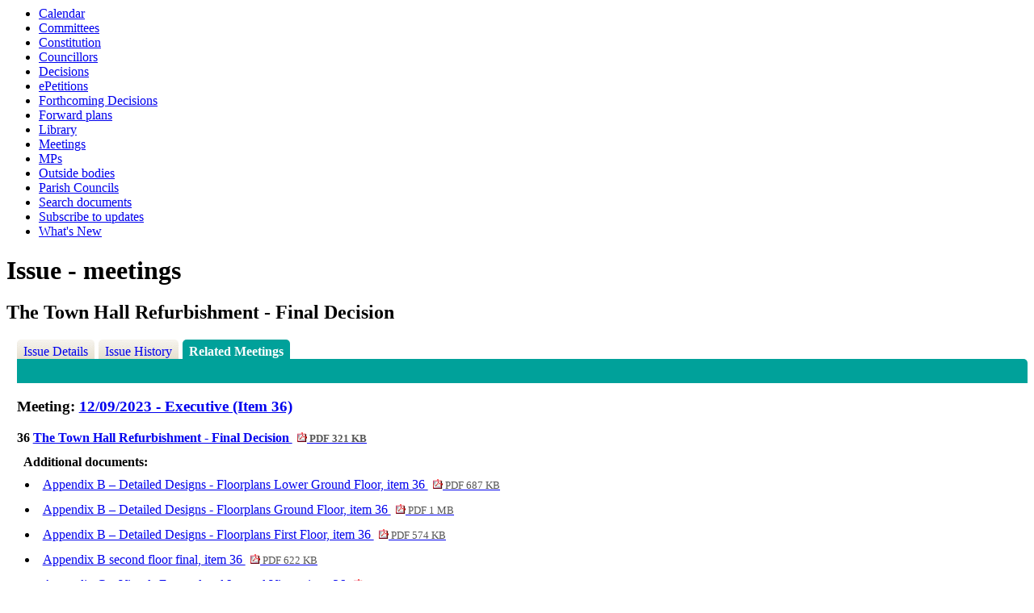

--- FILE ---
content_type: text/html; charset=utf-8
request_url: https://moderngovwebpublic.redditchbc.gov.uk/ieIssueDetails.aspx?IId=29169&PlanId=0&Opt=3
body_size: 16821
content:
<html><head>
<meta http-equiv='X-UA-Compatible' content='IE=edge, chrome=1' /><meta name="DC.title"  content="Issue - items at meetings - The Town Hall Refurbishment - Final Decision"/>
<meta name="DC.description"  content="A summary of all discussions at meetings relating to issue The Town Hall Refurbishment - Final Decision"/>
<meta name="DC.date" scheme="W3CDTF"  content="2023-06-27"/>
<meta name="DC.date.modified" scheme="W3CDTF"  content="2023-06-27"/>
<meta name="DC.date.created" scheme="W3CDTF"  content="2023-06-27"/>
<meta name="DC.subject" scheme="eGMS.IPSV"  content="Government, politics and public administration"/>
<meta name="DC.subject" scheme="eGMS.IPSV"  content="Local government"/>
<meta name="DC.subject" scheme="eGMS.IPSV"  content="Decision making"/>

<link type="text/css" href="jquery-ui/css/Smoothness/jquery-ui-1.13.2.custom.min.css" rel="stylesheet" /> 
<link type="text/css" href="jquery-ui/Add-ons/mg.jqueryaddons.css" rel="stylesheet" /> 
	<link rel="stylesheet" href="SiteSpecific/ssMgStyles.css" type="text/css" media="all" />
	<link rel="stylesheet" href="SiteSpecific/ssWordStyles.css" type="text/css" media="all" />
	<link rel="stylesheet" href="SiteSpecific/ssmgResponsive.css" type="text/css" media="all" />
<title>Issue - items at meetings - The Town Hall Refurbishment - Final Decision</title></head><body><ul>
<li><a href="mgCalendarMonthView.aspx?GL=1&amp;bcr=1" title="Link to calendar of meetings">Calendar</a></li>
<li><a href="mgListCommittees.aspx?bcr=1" title="Link to committee structure">Committees</a></li>
<li><a href="ieListMeetings.aspx?CId=379&amp;Year=0&amp;Info=1&amp;MD=Constitution" title="Link to Constitution">Constitution</a></li>
<li><a href="mgMemberIndex.aspx?bcr=1" title="Link to councillors">Councillors</a></li>
<li><a href="mgDelegatedDecisions.aspx?bcr=1&amp;DM=0&amp;DS=2&amp;K=0&amp;DR=&amp;V=0" title="Link to register of decisions">Decisions</a></li>
<li><a href="mgEPetitionListDisplay.aspx?bcr=1" title="Link to ePetitions">ePetitions</a></li>
<li><a href="mgDelegatedDecisions.aspx?RP=0&amp;K=0&amp;DM=0&amp;HD=0&amp;DS=1&amp;Next=true&amp;H=0&amp;META=mgforthcomingdecisions&amp;v=0&amp;bcr=1" title="Link to Forthcoming Decisions">Forthcoming Decisions</a></li>
<li><a href="mgPlansHome.aspx?bcr=1" title="Link to Forward Plans">Forward plans</a></li>
<li><a href="ecCatDisplay.aspx?bcr=1&amp;sch=doc" title="Link to documents library">Library</a></li>
<li><a href="ieDocHome.aspx?bcr=1" title="Link to committee meetings">Meetings</a></li>
<li><a href="mgMemberIndexMP.aspx?bcr=1" title="Link to MPs">MPs</a></li>
<li><a href="mgListOutsideBodies.aspx?bcr=1" title="Link to outside bodies">Outside bodies</a></li>
<li><a href="mgParishCouncilDetails.aspx?bcr=1" title="Link to parish councils">Parish Councils</a></li>
<li><a href="ieDocSearch.aspx?bcr=1" title="Link to free text search">Search documents</a></li>
<li><a href="mgRegisterKeywordInterest.aspx?bcr=1" title="Link to subscribe to updates">Subscribe to updates</a></li>
<li><a href="mgWhatsNew.aspx?bcr=1" title="Link to what's new">What's New</a></li></ul><div id="modgov"><div class="mgHeader"><h1  class="mgMainTitleTxt" >Issue - meetings</h1></div>
				
			<div class="mgSubTitle" >	
	    <h2 class="mgSubTitleTxt">The Town Hall Refurbishment - Final Decision</h2>
        </div>
			
<script type="text/javascript">
	if(window.$ModernGov === undefined)
	{
		Object.defineProperty(window, "$ModernGov", { value: {} });
		Object.defineProperty($ModernGov, "Settings", {value: {} });
		Object.defineProperty($ModernGov, "Translations", {value: {} });
		Object.defineProperty($ModernGov.Settings, "DisableDateTimePickers", { value: true });
Object.defineProperty($ModernGov.Settings, "RequiredLanguage", { value: -1 });

	}
</script>
	<div class="mgLinks" >

</div>
<div class="mgContent" >
<div class='mgTabArea'>
<div class="mgTabs" >
			
					<ul>
					
					<li><a  class="mgTabUnSelectTitleLnk"   href="mgIssueHistoryHome.aspx?IId=29169&amp;Opt=0"  title="Details&#32;tab">Issue Details</a></li>
					
					<li><a  class="mgTabUnSelectTitleLnk"   href="mgIssueHistoryChronology.aspx?IId=29169&amp;Opt=2"  title="History&#32;tab">Issue History</a></li>
					
					<li><a   class="mgTabSelectTitleLnk"   href="ieIssueDetails.aspx?IId=29169&amp;Opt=3"  title="Items&#32;at&#32;meetings&#32;tab">Related Meetings</a></li>
					
					</ul>&nbsp;
</div>
					<p  class="mgSectionTitle"  >&nbsp;</p>
</div>

<h3 class="mgSubSubTitleTxt">
				Meeting:  
				
				<a  href="ieListDocuments.aspx?CId=113&amp;MID=3769"  title="Link&#32;to&#32;meeting&#32;on&#32;12&#47;09&#47;2023&#32;of&#32;Executive">12&#47;09&#47;2023 - Executive (Item 36)</a>
			</h3>
			
			
				<a name="AI25834"></a>		
				<p  class="mgAiTitleTxt" >
				36 <a  class="mgAiTitleLnk"   href="documents/s48900/Town Hall Hub covering report.pdf"   title="Link&#32;to&#32;file&#32;The&#32;Town&#32;Hall&#32;Refurbishment&#32;-&#32;Final&#32;Decision">The Town Hall Refurbishment - Final Decision <span  class="mgFileSize" ><img height="12" src="mgimages/logo-pdf-1.gif" width="12" alt="pdf icon" /> PDF 321 KB</span> </a>
						
				</p>
				<p class="mgSubItemTitleTxt">Additional documents:</p>
								
<ul  class="mgBulletList" >
								<li><a  href="documents/s48907/Appendix B Detailed Designs - Floorplans Lower Ground Floor.pdf"   title="Link&#32;to&#32;file&#32;The&#32;Town&#32;Hall&#32;Refurbishment&#32;-&#32;Final&#32;Decision">Appendix B &#8211; Detailed Designs - Floorplans Lower Ground Floor, item 36
								<span  class="mgFileSize" ><img height="12" src="mgimages/logo-pdf-1.gif" width="12" alt="pdf icon" /> PDF 687 KB</span> </a> 
								   
								</li>
															<li><a  href="documents/s48901/Appendix B Detailed Designs - Floorplans Ground Floor.pdf"   title="Link&#32;to&#32;file&#32;The&#32;Town&#32;Hall&#32;Refurbishment&#32;-&#32;Final&#32;Decision">Appendix B &#8211; Detailed Designs - Floorplans Ground Floor, item 36
								<span  class="mgFileSize" ><img height="12" src="mgimages/logo-pdf-1.gif" width="12" alt="pdf icon" /> PDF 1 MB</span> </a> 
								   
								</li>
															<li><a  href="documents/s48902/Appendix B Detailed Designs - Floorplans First Floor.pdf"   title="Link&#32;to&#32;file&#32;The&#32;Town&#32;Hall&#32;Refurbishment&#32;-&#32;Final&#32;Decision">Appendix B &#8211; Detailed Designs - Floorplans First Floor, item 36
								<span  class="mgFileSize" ><img height="12" src="mgimages/logo-pdf-1.gif" width="12" alt="pdf icon" /> PDF 574 KB</span> </a> 
								   
								</li>
															<li><a  href="documents/s48908/Appendix B second floor final.pdf"   title="Link&#32;to&#32;file&#32;The&#32;Town&#32;Hall&#32;Refurbishment&#32;-&#32;Final&#32;Decision">Appendix B second floor final, item 36
								<span  class="mgFileSize" ><img height="12" src="mgimages/logo-pdf-1.gif" width="12" alt="pdf icon" /> PDF 622 KB</span> </a> 
								   
								</li>
															<li><a  href="documents/s48903/Appendix C Visuals External and Internal Views.pdf"   title="Link&#32;to&#32;file&#32;The&#32;Town&#32;Hall&#32;Refurbishment&#32;-&#32;Final&#32;Decision">Appendix C &#8211; Visuals External and Internal Views, item 36
								<span  class="mgFileSize" ><img height="12" src="mgimages/logo-pdf-1.gif" width="12" alt="pdf icon" /> PDF 15 MB</span> </a> 
								   
								</li>
															<li><a  href="documents/s48904/Appendix D Planning Decision Notice.pdf"   title="Link&#32;to&#32;file&#32;The&#32;Town&#32;Hall&#32;Refurbishment&#32;-&#32;Final&#32;Decision">Appendix D &#8211; Planning Decision Notice, item 36
								<span  class="mgFileSize" ><img height="12" src="mgimages/logo-pdf-1.gif" width="12" alt="pdf icon" /> PDF 113 KB</span> </a> 
								   
								</li>
							
								<li>Appendices E - F - Exempt Information , <a  href="mgReasonsRestricted.aspx?ID=48905&amp;OID=25834&amp;OT=A"  title="Link to view reasons restricted">View reasons restricted (36/8)</a> </li>
							
								<li>Appendix G  Exempt Financial Information , <a  href="mgReasonsRestricted.aspx?ID=48906&amp;OID=25834&amp;OT=A"  title="Link to view reasons restricted">View reasons restricted (36/9)</a> </li>
															<li><a  href="documents/s48970/RBC Overview and Scrutiny 7 Sep 2023 - Recommendation on the Town Hall Hub.pdf"   title="Link&#32;to&#32;file&#32;The&#32;Town&#32;Hall&#32;Refurbishment&#32;-&#32;Final&#32;Decision">RBC Overview and Scrutiny 7 Sep 2023 - Recommendation on the Town Hall Hub, item 36
								<span  class="mgFileSize" ><img height="12" src="mgimages/logo-pdf-1.gif" width="12" alt="pdf icon" /> PDF 176 KB</span> </a> 
								   
								</li>
							
</ul>

						<p  class="mgMainTxt"  >Minutes:</p>
						<div class="mgWordPara"><div class="WordSection1">
<p class="MsoNormal">The Interim Director of Finance and Resources
presented the Town Hall Hub Refurbishment &ndash; Final Decision
Report for the Committee&rsquo;s consideration.</p>
<p class="MsoNormal">&nbsp;</p>
<p class="MsoNormal"><span style="">Members were advised that the
report updated the Executive Committee on progress on the movement
of the Town Hall to a Community Hub since the previous report on
this subject was considered on 11<sup>th</sup> October
2022.<span style="">&nbsp;</span> The report requested approval for
spending to increase by &pound;1 million to reflect the final
design, with this to be financed through the Public Works Loans
Board (PWLB) and funded from savings over and above the
&pound;400,000 requirement in the <span class="GramE">Medium
Term</span> Financial Plan for the 2025/26 financial
year.</span></p>
<p class="MsoNormal"><span style="">&nbsp;</span></p>
<p class="MsoNormal"><span style="">The report detailed:</span></p>
<p class="MsoNormal"><span style="">&nbsp;</span></p>
<p class="MsoListParagraphCxSpFirst" style=
"margin-top:0cm; margin-right:0cm; margin-bottom:0cm; margin-left:1.0cm; text-indent:-1.0cm">
<span style=""><span style="">&middot;<span style=
"font:7.0pt &quot;Times New Roman&quot;">&nbsp;&nbsp;&nbsp;&nbsp;&nbsp;&nbsp;&nbsp;&nbsp;&nbsp;&nbsp;&nbsp;&nbsp;</span></span></span>
<span style="">Progress on the NHS Space,</span></p>
<p class="MsoListParagraphCxSpMiddle" style=
"margin-top:0cm; margin-right:0cm; margin-bottom:0cm; margin-left:1.0cm; text-indent:-1.0cm">
<span style=""><span style="">&middot;<span style=
"font:7.0pt &quot;Times New Roman&quot;">&nbsp;&nbsp;&nbsp;&nbsp;&nbsp;&nbsp;&nbsp;&nbsp;&nbsp;&nbsp;&nbsp;&nbsp;</span></span></span>
<span style="">Final design RIBA Stage 3 drawings,</span></p>
<p class="MsoListParagraphCxSpMiddle" style=
"margin-top:0cm; margin-right:0cm; margin-bottom:0cm; margin-left:1.0cm; text-indent:-1.0cm">
<span style=""><span style="">&middot;<span style=
"font:7.0pt &quot;Times New Roman&quot;">&nbsp;&nbsp;&nbsp;&nbsp;&nbsp;&nbsp;&nbsp;&nbsp;&nbsp;&nbsp;&nbsp;&nbsp;</span></span></span>
<span style="">Updated costs based on these RIBA Stage 3 designs,
and</span></p>
<p class="MsoListParagraphCxSpMiddle" style=
"margin-top:0cm; margin-right:0cm; margin-bottom:0cm; margin-left:1.0cm; text-indent:-1.0cm">
<span style=""><span style="">&middot;<span style=
"font:7.0pt &quot;Times New Roman&quot;">&nbsp;&nbsp;&nbsp;&nbsp;&nbsp;&nbsp;&nbsp;&nbsp;&nbsp;&nbsp;&nbsp;&nbsp;</span></span></span>
<span style="">That moving the Town Hall to a &ldquo;Community
Hub&rdquo; was in line with Government guidance to
&ldquo;collect&rdquo; public services in one place.</span></p>
<p class="MsoListParagraphCxSpLast" style=
"margin-left:1.0cm; text-indent:-1.0cm"><span style=
"">&nbsp;</span></p>
<p class="MsoNormal"><span style="">The NHS had been working on
site since the start of 2023.<span style="">&nbsp;</span> They were
now running through their final snagging process and services were
expected to start operating from the site towards the end of
October 2023.<span style="">&nbsp;</span> The NHS had invested
significant sums for the delivery of Mental Health services from
the hub.<span style="">&nbsp;</span> Handover was expected to take
place on the <span class="GramE">25<sup>th</sup></span> September
2023.</span></p>
<p class="MsoNormal"><span style="">&nbsp;</span></p>
<p class="MsoNormal"><span style="">For the remainder of the space
in the basement, ground and first floors, the Council had been in
negotiations with Worcestershire County Council.<span style=
"">&nbsp;</span> This had been in parallel with the <span class=
"GramE">Library</span> consultation that the County Council had
undertaken. Worcestershire County Council had approved the move at
their Cabinet meeting held in July 2023.</span></p>
<p class="MsoNormal"><span style="">&nbsp;</span></p>
<p class="MsoNormal"><span style="">Significant work had been
undertaken with Worcestershire County Council and their subtenants
to ensure the design delivered to their existing requirements and
at RIBA Stage 3 all partners had signed off that the design met
their requirements. There was no reduction of space or facilities
for the Library or the Department for Work and Pensions (DWP), with
ongoing revenue costs being no higher than existing 2022/23 revenue
costs for running the existing library site. Any requirements over
and above the core existing services were chargeable.<span style=
"">&nbsp;</span> An example of this was a separate lobby for the
DWP which was up for negotiation.</span></p>
<p class="MsoNormal"><span style="">&nbsp;</span></p>
<p class="MsoNormal"><span style="">There was significant
additional documentation in the appendices, with the greatest
change for the Council being the movement of the Civic Suite from
the Ground Floor to the Second floor.<span style="">&nbsp;</span>
Planning permission for the changes was agreed on the <span class=
"GramE">27<sup>th</sup></span> July 2023.<span style=
"">&nbsp;</span> A remaining key change that would be needed would
be an improvement to access to the building from the disabled
parking bays in the Town Hall car park.</span></p>
<p class="MsoNormal"><span style="">&nbsp;</span></p>
<p class="MsoNormal"><span style="">Costs of the detailed design
had increased from the estimated &pound;5.2 million, as reported to
the Executive Committee in October 2022, to &pound;6.2
million.<span style="">&nbsp;</span></span></p>
<p class="MsoNormal"><span style="">&nbsp;</span></p>
<p class="MsoNormal"><span style="">Redditch Borough Council and
Worcestershire County Council had signed:</span></p>
<p class="MsoNormal"><span style="">&nbsp;</span></p>
<p class="MsoListParagraphCxSpFirst" style=
"margin-top:0cm; margin-right:0cm; margin-bottom:0cm; margin-left:1.0cm; text-indent:-1.0cm">
<span style=""><span style="">&middot;<span style=
"font:7.0pt &quot;Times New Roman&quot;">&nbsp;&nbsp;&nbsp;&nbsp;&nbsp;&nbsp;&nbsp;&nbsp;&nbsp;&nbsp;&nbsp;&nbsp;</span></span></span>
<span style="">Reciprocating Heads of Terms</span></p>
<p class="MsoListParagraphCxSpLast" style=
"margin-top:0cm; margin-right:0cm; margin-bottom:0cm; margin-left:1.0cm; text-indent:-1.0cm">
<span style=""><span style="">&middot;<span style=
"font:7.0pt &quot;Times New Roman&quot;">&nbsp;&nbsp;&nbsp;&nbsp;&nbsp;&nbsp;&nbsp;&nbsp;&nbsp;&nbsp;&nbsp;&nbsp;</span></span></span>
<span style="">Reciprocating <span class="GramE">125 year</span>
leases</span></p>
<p class="MsoNormal"><span style="">&nbsp;</span></p>
<p class="MsoNormal"><span style="">Work was proceeding on
assessing locations and the scale of interim arrangements for
Council and Committee &nbsp;...&nbsp; <a href="mgAi.aspx?ID=25834"
title=
"Link to view the full item text for item 36, The Town Hall Refurbishment - Final Decision">
view the full minutes text for item 36</a></span></p>
</div>
</div>
					
			<hr /> 

			</div>
<div class="mgFooter" >		

	<p>&nbsp;</p>

<input type="hidden" value="false" id="hidIsExtLinkNewWindow" name="hidIsExtLinkNewWindow"><!--#79852 remove trailing slash-->


    <script src="edit-doc-activex.js" type="text/javascript"></script>

    <script type="text/javascript" src="jquery-ui/js/jquery-3.5.1.min.js"></script>
    <script type="text/javascript" src="jquery-ui/js/jquery-ui-1.13.2.min.js"></script>

    <script type="text/javascript">
	var mgJQuery = jQuery.noConflict(true);
        var thisFormValidator;
    </script>

    <script type="text/javascript" src="jquery-ui/json/json2.js"></script>
    <script type="text/javascript" src="jquery-ui/Add-ons/mg.jqueryaddons.min.js"></script>
    <script type="text/javascript" src="mgAjaxScripts.js"></script> 
    
	    <script type="text/javascript" src="mgGraphScripts.js"></script> 
          
    <script type="text/javascript">
        function CommonAjaxInit()
        {
            Common_DocumentReady(false, 0);	// FB16622 - Default changed from Mark T's original to 0 thereby disabling it if no value set.
        }

        mgJQuery(document).ready(CommonAjaxInit);

        //FB39842 RBFRS Website - Modern.Gov Councillors Page. JK
        mgJQuery(window).on('load', function ()
        {
            Common_WindowLoad();
        });

    </script>  
</div>
<script type="text/javascript" src='mgStarRatingScripts.js'></script>
</div></body></html><!-- modern.gov reverse CMS: undefined -->

--- FILE ---
content_type: application/javascript
request_url: https://moderngovwebpublic.redditchbc.gov.uk/mgStarRatingScripts.js
body_size: 4094
content:
        var impLogon = {
	    state0: {
		    title:'Log in',
		    html: '<p>Please enter your username, or email address, and password to log on.</p><p><label style="display:inline-block; width:60px;" for="fun">Username</label> <input type="text" name="fun" size="30" value=""></p><p><label style="display:inline-block; width:60px;" for="fpwd">Password</label> <input type="password" name="fpwd" size="30" autocomplete="off" value=""></p><p class="mgErrorTxt" id="fLogonError"></p><p><a id="mgLogonRegisterlink"  href="ieRegisterUser.aspx?RPID=&amp;HPID=0"  title="Link to register as a new user">Register as a new user</a></p>',
		    buttons: { Cancel: 0, 'Log in': 1 },
		    focus: 1,
		    submit:function(e,v,m,f){
			    e.preventDefault();
                if(v==0) mgJQuery.prompt.close();
                if(v==1)
                {
                    var vals = m.find(':input').serializeArray();
                    StartHourglass();
                    mgJQuery.ajax({
                        url: 'mgAjaxLogon.aspx',
                        data: vals,
                        type: 'POST',
                        dataType: 'json',
                        success: function (data)
                        {
                            EndHourglass();
                            handleLogonResult(data[0].Result);
                            return;
                        },
                        timeout: 20000
                    }).fail(function () { EndHourglass(); }); //#23626 deprecated .error()


                }
		    }
	    }
    };

function AddLike(sObjType, lObjId, eRatingModel, lRPID)
{
   // alert('hi' + sObjType + lObjId + eRatingModel);
    // mgJQuery.prompt(impLogon);
    ratingHandlerParams = new Object
    ratingHandlerParams.ObjType = sObjType;
    ratingHandlerParams.ObjId = lObjId;
    ratingHandlerParams.RatingModel = eRatingModel;
    ratingHandlerParams.AddOnly = 0;
    ratingHandlerParams.RPID = lRPID;
    ratingHandlerParams.Error = "";

    ensureLoggedOn(updateRating, showLogonDialog)
}

function showLogonDialog()
{
    ratingHandlerParams.AddOnly = 1; //next request should be add only, since user doesn't know if they have already subscribed
    mgJQuery.prompt(impLogon);
    mgJQuery('#LogonError').html(ratingHandlerParams.Error);
    mgJQuery('#mgLogonRegisterlink').attr('href', 'ieRegisterUser.aspx?RPID=' + ratingHandlerParams.RPID + '&HPID=0');
}

function updateRating()
{
    if (mgJQuery.prompt.getCurrentState().length > 0) mgJQuery.prompt.close();

   try
   {
       StartHourglass();
       mgJQuery.ajax({
           url: 'mgAjaxAddStarRating.aspx?OT=' + ratingHandlerParams.ObjType + '&OID=' + ratingHandlerParams.ObjId + '&RM=' + ratingHandlerParams.RatingModel + '&AO=' + ratingHandlerParams.AddOnly + '&RV=5',
            type: 'POST',
            dataType: 'json',
            success: function (data)
            {
               EndHourglass()
               var lIncrementCount = 0;
               if (isFinite(data[0].Result)) lIncrementCount = parseInt(data[0].Result, 10);

               var sImage = (lIncrementCount != -1 ? "mgimages/boxticked.jpg" : "mgimages/boxnotick.jpg");

               mgJQuery('#mg-ratings-button-icon-wrapper-' + ratingHandlerParams.ObjType + ratingHandlerParams.ObjId).removeClass('mgHideElement').addClass('mg-ratings-button-icon-wrapper');
               mgJQuery('#mg-ratings-button-icon-' + ratingHandlerParams.ObjType + ratingHandlerParams.ObjId).removeClass('mgHideElement');
               mgJQuery('#mg-ratings-button-icon-' + ratingHandlerParams.ObjType + ratingHandlerParams.ObjId).attr("src", sImage);
			   // FB58852 - Make sure we update the alt text on the image when it is clicked to make it clear for accessibility purposes.
			   mgJQuery('#mg-ratings-button-icon-' + ratingHandlerParams.ObjType + ratingHandlerParams.ObjId).attr("alt", (lIncrementCount != -1) ? $ModernGov.Translations.ThisMattersChecked : $ModernGov.Translations.ThisMattersNotChecked);
											"#mg-subscription-button-subscriber-count-"
               // FB58852 - Allowed the count to be updated even with the hidden text.
			   var sCounterArray = mgJQuery('#mg-subscription-button-subscriber-count-' + ratingHandlerParams.ObjType + ratingHandlerParams.ObjId + " .mg-subscription-number").attr("src", sImage);
               var sCount = sCounterArray.html();
               if (sCount == "")
                   sCount = "0"
               else if (isFinite(sCount))
               {
                   sCount = parseInt(sCount, 10) + lIncrementCount;
                   if (sCount < 0) sCount = 0;
               }
               sCounterArray.html(sCount);

               var sThisPageKey = window.location.href.toLowerCase()
               if (sThisPageKey != "" && sThisPageKey !== undefined) SessionSave('reload'+sThisPageKey, "yes");

                return;
            },
            timeout: 20000
        }).fail(function () { EndHourglass(); }); //#23626 deprecated .error()
    }
    catch (e)
    {
        EndHourglass(); 
    }


}

var ratingHandlerParams; 

function ensureLoggedOn(onSuccess, onFail)
{
    ratingHandlerParams.onSuccess = onSuccess;
    ratingHandlerParams.onFail = onFail;
    StartHourglass();
    mgJQuery.ajax({
        url: 'mgAjaxLogon.aspx',
        type: 'POST',
        dataType: 'json',
        success: function (data)
        {
            EndHourglass();
            handleLogonResult(data[0].Result);
            return;
        },
        timeout: 20000
    }).fail(function () { EndHourglass(); }); //#23626 deprecated .error()
    return;
}

function handleLogonResult(sResult)
{
    //alert("!"+sResult+"!");
    if (sResult == "1")
        ratingHandlerParams.onSuccess();
    else
    {
        ratingHandlerParams.Error = sResult;

        if (mgJQuery('#fLogonError').length > 0) //dialog already displayed
            mgJQuery('#fLogonError').html(ratingHandlerParams.Error.substring(1));
        else
            ratingHandlerParams.onFail()
    }

    return;
}
